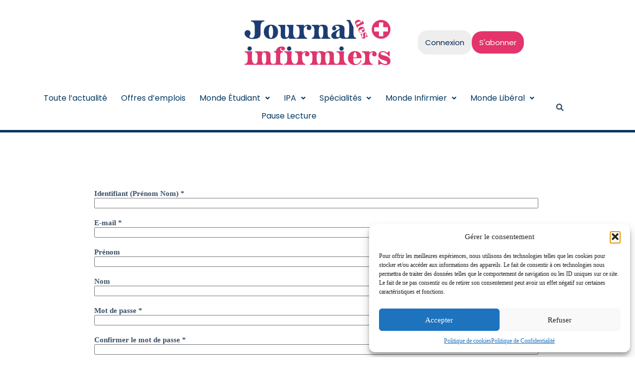

--- FILE ---
content_type: text/css
request_url: https://journaldesinfirmiers.fr/wp-content/plugins/sjb-add-on-elementor/public/css/sjb-add-on-elementor-public.css?ver=1.1.1
body_size: 175
content:
/**
 * All of the CSS for your public-facing functionality should be
 * included in this file.
 */
.sjb-page {
  background: transparent !important;
}
.sjb-page .sjb-title-value h4,
.job-features td:first-child {
  background: transparent;
  border-left: 0;
}
.sjb-page .job-features td:nth-child(2) {
  background: transparent;
  border-right: 0;
}
.sjb-page .sjb-filters.sjb-filters-v2 .btn-search {
  font-family: "Font Awesome 5 Free";
  font-weight: 600;
}


--- FILE ---
content_type: text/css
request_url: https://journaldesinfirmiers.fr/wp-content/uploads/elementor/css/post-203.css?ver=1764775451
body_size: 61
content:
.elementor-203 .elementor-element.elementor-element-2f9c5b7 > .elementor-container{min-height:400px;}@media(min-width:768px){.elementor-203 .elementor-element.elementor-element-4ae42e0{width:10.037%;}.elementor-203 .elementor-element.elementor-element-d9f9e72{width:79.491%;}.elementor-203 .elementor-element.elementor-element-b918471{width:10.136%;}}

--- FILE ---
content_type: text/css
request_url: https://journaldesinfirmiers.fr/wp-content/uploads/elementor/css/post-4899.css?ver=1764774780
body_size: 1624
content:
.elementor-4899 .elementor-element.elementor-element-3243d1c{--display:flex;--min-height:0px;--flex-direction:column;--container-widget-width:calc( ( 1 - var( --container-widget-flex-grow ) ) * 100% );--container-widget-height:initial;--container-widget-flex-grow:0;--container-widget-align-self:initial;--flex-wrap-mobile:wrap;--align-items:center;--gap:0px 0px;--row-gap:0px;--column-gap:0px;--margin-top:0%;--margin-bottom:0%;--margin-left:0%;--margin-right:0%;--padding-top:0px;--padding-bottom:0px;--padding-left:0px;--padding-right:0px;--z-index:1;}.elementor-4899 .elementor-element.elementor-element-3243d1c:not(.elementor-motion-effects-element-type-background), .elementor-4899 .elementor-element.elementor-element-3243d1c > .elementor-motion-effects-container > .elementor-motion-effects-layer{background-color:#FFFFFF;}.elementor-4899 .elementor-element.elementor-element-3243d1c.e-con{--align-self:flex-end;}.elementor-4899 .elementor-element.elementor-element-6850305{--display:flex;--flex-direction:row;--container-widget-width:calc( ( 1 - var( --container-widget-flex-grow ) ) * 100% );--container-widget-height:100%;--container-widget-flex-grow:1;--container-widget-align-self:stretch;--flex-wrap-mobile:wrap;--justify-content:space-between;--align-items:center;--gap:10px 10px;--row-gap:10px;--column-gap:10px;--padding-top:0px;--padding-bottom:0px;--padding-left:0px;--padding-right:0px;}.elementor-4899 .elementor-element.elementor-element-6132d96{--display:flex;}.elementor-4899 .elementor-element.elementor-element-3cb4057{--display:flex;}.elementor-4899 .elementor-element.elementor-element-da83a97 .hfe-site-logo-container, .elementor-4899 .elementor-element.elementor-element-da83a97 .hfe-caption-width figcaption{text-align:center;}.elementor-4899 .elementor-element.elementor-element-da83a97 .widget-image-caption{margin-top:0px;margin-bottom:0px;}.elementor-4899 .elementor-element.elementor-element-da83a97.elementor-element{--align-self:center;}.elementor-4899 .elementor-element.elementor-element-da83a97 .hfe-site-logo-container .hfe-site-logo-img{border-style:none;}.elementor-4899 .elementor-element.elementor-element-2f5c43f{--display:flex;--flex-direction:row;--container-widget-width:calc( ( 1 - var( --container-widget-flex-grow ) ) * 100% );--container-widget-height:100%;--container-widget-flex-grow:1;--container-widget-align-self:stretch;--flex-wrap-mobile:wrap;--align-items:center;}.elementor-4899 .elementor-element.elementor-element-9a4d7c7 > .elementor-widget-container{padding:0px 0px 0px 0px;}.elementor-4899 .elementor-element.elementor-element-9a4d7c7 .premium-modal-trigger-container{text-align:center;}.elementor-4899 .elementor-element.elementor-element-9a4d7c7 .premium-modal-trigger-btn, .elementor-4899 .elementor-element.elementor-element-9a4d7c7 .premium-modal-trigger-text{font-family:"Poppins", Sans-serif;font-size:15px;}.elementor-4899 .elementor-element.elementor-element-9a4d7c7 .premium-modal-trigger-btn, .elementor-4899 .elementor-element.elementor-element-9a4d7c7 .premium-modal-trigger-text, .elementor-4899 .elementor-element.elementor-element-9a4d7c7 .premium-modal-trigger-img{border-radius:20px;}.elementor-4899 .elementor-element.elementor-element-9a4d7c7 .premium-button-none:hover, .elementor-4899 .elementor-element.elementor-element-9a4d7c7 .premium-button-style8:hover, .elementor-4899 .elementor-element.elementor-element-9a4d7c7 .premium-button-style1:before, .elementor-4899 .elementor-element.elementor-element-9a4d7c7 .premium-button-style2-shutouthor:before, .elementor-4899 .elementor-element.elementor-element-9a4d7c7 .premium-button-style2-shutoutver:before, .elementor-4899 .elementor-element.elementor-element-9a4d7c7 .premium-button-style2-shutinhor, .elementor-4899 .elementor-element.elementor-element-9a4d7c7 .premium-button-style2-shutinver, .elementor-4899 .elementor-element.elementor-element-9a4d7c7 .premium-button-style2-dshutinhor:before, .elementor-4899 .elementor-element.elementor-element-9a4d7c7 .premium-button-style2-dshutinver:before, .elementor-4899 .elementor-element.elementor-element-9a4d7c7 .premium-button-style2-scshutouthor:before, .elementor-4899 .elementor-element.elementor-element-9a4d7c7 .premium-button-style2-scshutoutver:before, .elementor-4899 .elementor-element.elementor-element-9a4d7c7 .premium-button-style5-radialin, .elementor-4899 .elementor-element.elementor-element-9a4d7c7 .premium-button-style5-radialout:before, .elementor-4899 .elementor-element.elementor-element-9a4d7c7 .premium-button-style5-rectin, .elementor-4899 .elementor-element.elementor-element-9a4d7c7 .premium-button-style5-rectout:before, .elementor-4899 .elementor-element.elementor-element-9a4d7c7 .premium-button-style6-bg, .elementor-4899 .elementor-element.elementor-element-9a4d7c7 .premium-button-style6:before{background:var( --e-global-color-13745d5 );}.elementor-4899 .elementor-element.elementor-element-9a4d7c7 .premium-modal-trigger-btn, .elementor-4899 .elementor-element.elementor-element-9a4d7c7 .premium-modal-trigger-text, .elementor-4899 .elementor-element.elementor-element-9a4d7c7 .premium-button-line6::after{padding:15px 15px 15px 15px;}.elementor-4899 .elementor-element.elementor-element-9a4d7c7 .premium-modal-box-modal-body{background:var( --e-global-color-46ab2cc );}.elementor-4899 .elementor-element.elementor-element-9a4d7c7 .premium-modal-box-modal-dialog{overflow:auto;border-radius:30px;}.elementor-4899 .elementor-element.elementor-element-9b80a35 .elementor-button{background-color:var( --e-global-color-46ab2cc );font-family:"Poppins", Sans-serif;font-size:15px;border-radius:20px 20px 20px 20px;padding:15px 15px 15px 15px;}.elementor-4899 .elementor-element.elementor-element-9b80a35 .elementor-button:hover, .elementor-4899 .elementor-element.elementor-element-9b80a35 .elementor-button:focus{background-color:var( --e-global-color-13745d5 );}.elementor-4899 .elementor-element.elementor-element-f94d341{--display:flex;--flex-direction:row;--container-widget-width:calc( ( 1 - var( --container-widget-flex-grow ) ) * 100% );--container-widget-height:100%;--container-widget-flex-grow:1;--container-widget-align-self:stretch;--flex-wrap-mobile:wrap;--justify-content:space-between;--align-items:center;--gap:10px 10px;--row-gap:10px;--column-gap:10px;--padding-top:0px;--padding-bottom:0px;--padding-left:0px;--padding-right:0px;}.elementor-4899 .elementor-element.elementor-element-3f467e6{--display:flex;}.elementor-4899 .elementor-element.elementor-element-3f467e6.e-con{--flex-grow:0;--flex-shrink:0;}.elementor-4899 .elementor-element.elementor-element-8c799fa .menu-item a.hfe-menu-item{padding-left:10px;padding-right:10px;}.elementor-4899 .elementor-element.elementor-element-8c799fa .menu-item a.hfe-sub-menu-item{padding-left:calc( 10px + 20px );padding-right:10px;}.elementor-4899 .elementor-element.elementor-element-8c799fa .hfe-nav-menu__layout-vertical .menu-item ul ul a.hfe-sub-menu-item{padding-left:calc( 10px + 40px );padding-right:10px;}.elementor-4899 .elementor-element.elementor-element-8c799fa .hfe-nav-menu__layout-vertical .menu-item ul ul ul a.hfe-sub-menu-item{padding-left:calc( 10px + 60px );padding-right:10px;}.elementor-4899 .elementor-element.elementor-element-8c799fa .hfe-nav-menu__layout-vertical .menu-item ul ul ul ul a.hfe-sub-menu-item{padding-left:calc( 10px + 80px );padding-right:10px;}.elementor-4899 .elementor-element.elementor-element-8c799fa .menu-item a.hfe-menu-item, .elementor-4899 .elementor-element.elementor-element-8c799fa .menu-item a.hfe-sub-menu-item{padding-top:10px;padding-bottom:10px;}.elementor-4899 .elementor-element.elementor-element-8c799fa .sub-menu{border-radius:10px 10px 10px 10px;}.elementor-4899 .elementor-element.elementor-element-8c799fa .sub-menu li.menu-item:first-child{border-top-left-radius:10px;border-top-right-radius:10px;overflow:hidden;}.elementor-4899 .elementor-element.elementor-element-8c799fa .sub-menu li.menu-item:last-child{border-bottom-right-radius:10px;border-bottom-left-radius:10px;overflow:hidden;}.elementor-4899 .elementor-element.elementor-element-8c799fa nav.hfe-dropdown{border-radius:10px 10px 10px 10px;}.elementor-4899 .elementor-element.elementor-element-8c799fa nav.hfe-dropdown li.menu-item:first-child{border-top-left-radius:10px;border-top-right-radius:10px;overflow:hidden;}.elementor-4899 .elementor-element.elementor-element-8c799fa nav.hfe-dropdown li.menu-item:last-child{border-bottom-right-radius:10px;border-bottom-left-radius:10px;overflow:hidden;}.elementor-4899 .elementor-element.elementor-element-8c799fa nav.hfe-dropdown-expandible{border-radius:10px 10px 10px 10px;}.elementor-4899 .elementor-element.elementor-element-8c799fa nav.hfe-dropdown-expandible li.menu-item:first-child{border-top-left-radius:10px;border-top-right-radius:10px;overflow:hidden;}.elementor-4899 .elementor-element.elementor-element-8c799fa nav.hfe-dropdown-expandible li.menu-item:last-child{border-bottom-right-radius:10px;border-bottom-left-radius:10px;overflow:hidden;}.elementor-4899 .elementor-element.elementor-element-8c799fa ul.sub-menu{width:220px;}.elementor-4899 .elementor-element.elementor-element-8c799fa .sub-menu a.hfe-sub-menu-item,
						 .elementor-4899 .elementor-element.elementor-element-8c799fa nav.hfe-dropdown li a.hfe-menu-item,
						 .elementor-4899 .elementor-element.elementor-element-8c799fa nav.hfe-dropdown li a.hfe-sub-menu-item,
						 .elementor-4899 .elementor-element.elementor-element-8c799fa nav.hfe-dropdown-expandible li a.hfe-menu-item,
						 .elementor-4899 .elementor-element.elementor-element-8c799fa nav.hfe-dropdown-expandible li a.hfe-sub-menu-item{padding-top:15px;padding-bottom:15px;}.elementor-4899 .elementor-element.elementor-element-8c799fa{z-index:10;}.elementor-4899 .elementor-element.elementor-element-8c799fa .hfe-nav-menu__toggle{margin:0 auto;}.elementor-4899 .elementor-element.elementor-element-8c799fa a.hfe-menu-item, .elementor-4899 .elementor-element.elementor-element-8c799fa a.hfe-sub-menu-item{font-family:"Poppins", Sans-serif;}.elementor-4899 .elementor-element.elementor-element-8c799fa .menu-item a.hfe-menu-item, .elementor-4899 .elementor-element.elementor-element-8c799fa .sub-menu a.hfe-sub-menu-item{color:#033861;}.elementor-4899 .elementor-element.elementor-element-8c799fa .menu-item a.hfe-menu-item:hover,
								.elementor-4899 .elementor-element.elementor-element-8c799fa .sub-menu a.hfe-sub-menu-item:hover,
								.elementor-4899 .elementor-element.elementor-element-8c799fa .menu-item.current-menu-item a.hfe-menu-item,
								.elementor-4899 .elementor-element.elementor-element-8c799fa .menu-item a.hfe-menu-item.highlighted,
								.elementor-4899 .elementor-element.elementor-element-8c799fa .menu-item a.hfe-menu-item:focus{color:#FFFFFF;background-color:#033861;}.elementor-4899 .elementor-element.elementor-element-8c799fa .sub-menu a.hfe-sub-menu-item,
								.elementor-4899 .elementor-element.elementor-element-8c799fa .elementor-menu-toggle,
								.elementor-4899 .elementor-element.elementor-element-8c799fa nav.hfe-dropdown li a.hfe-menu-item,
								.elementor-4899 .elementor-element.elementor-element-8c799fa nav.hfe-dropdown li a.hfe-sub-menu-item,
								.elementor-4899 .elementor-element.elementor-element-8c799fa nav.hfe-dropdown-expandible li a.hfe-menu-item,
								.elementor-4899 .elementor-element.elementor-element-8c799fa nav.hfe-dropdown-expandible li a.hfe-sub-menu-item{color:#FFFFFF;}.elementor-4899 .elementor-element.elementor-element-8c799fa .sub-menu,
								.elementor-4899 .elementor-element.elementor-element-8c799fa nav.hfe-dropdown,
								.elementor-4899 .elementor-element.elementor-element-8c799fa nav.hfe-dropdown-expandible,
								.elementor-4899 .elementor-element.elementor-element-8c799fa nav.hfe-dropdown .menu-item a.hfe-menu-item,
								.elementor-4899 .elementor-element.elementor-element-8c799fa nav.hfe-dropdown .menu-item a.hfe-sub-menu-item{background-color:#033861;}.elementor-4899 .elementor-element.elementor-element-8c799fa .sub-menu a.hfe-sub-menu-item:hover,
								.elementor-4899 .elementor-element.elementor-element-8c799fa .elementor-menu-toggle:hover,
								.elementor-4899 .elementor-element.elementor-element-8c799fa nav.hfe-dropdown li a.hfe-menu-item:hover,
								.elementor-4899 .elementor-element.elementor-element-8c799fa nav.hfe-dropdown li a.hfe-sub-menu-item:hover,
								.elementor-4899 .elementor-element.elementor-element-8c799fa nav.hfe-dropdown-expandible li a.hfe-menu-item:hover,
								.elementor-4899 .elementor-element.elementor-element-8c799fa nav.hfe-dropdown-expandible li a.hfe-sub-menu-item:hover{color:#033861;}.elementor-4899 .elementor-element.elementor-element-8c799fa .sub-menu a.hfe-sub-menu-item:hover,
								.elementor-4899 .elementor-element.elementor-element-8c799fa nav.hfe-dropdown li a.hfe-menu-item:hover,
								.elementor-4899 .elementor-element.elementor-element-8c799fa nav.hfe-dropdown li a.hfe-sub-menu-item:hover,
								.elementor-4899 .elementor-element.elementor-element-8c799fa nav.hfe-dropdown-expandible li a.hfe-menu-item:hover,
								.elementor-4899 .elementor-element.elementor-element-8c799fa nav.hfe-dropdown-expandible li a.hfe-sub-menu-item:hover{background-color:#FFFFFF;}.elementor-4899 .elementor-element.elementor-element-8c799fa .sub-menu li.menu-item:not(:last-child),
						.elementor-4899 .elementor-element.elementor-element-8c799fa nav.hfe-dropdown li.menu-item:not(:last-child),
						.elementor-4899 .elementor-element.elementor-element-8c799fa nav.hfe-dropdown-expandible li.menu-item:not(:last-child){border-bottom-style:solid;border-bottom-color:#c4c4c4;border-bottom-width:1px;}.elementor-4899 .elementor-element.elementor-element-2945cc8{--display:flex;--flex-direction:row;--container-widget-width:initial;--container-widget-height:100%;--container-widget-flex-grow:1;--container-widget-align-self:stretch;--flex-wrap-mobile:wrap;}.elementor-4899 .elementor-element.elementor-element-2945cc8.e-con{--flex-grow:0;--flex-shrink:0;}.elementor-4899 .elementor-element.elementor-element-6e0c8d1 .hfe-input-focus .hfe-search-icon-toggle input[type=search]{width:250px;}.elementor-4899 .elementor-element.elementor-element-6e0c8d1 .hfe-search-icon-toggle input[type=search]{padding:0 calc( 15px / 2);}.elementor-4899 .elementor-element.elementor-element-6e0c8d1 .hfe-search-icon-toggle i.fa-search:before{font-size:15px;}.elementor-4899 .elementor-element.elementor-element-6e0c8d1 .hfe-search-icon-toggle i.fa-search, .elementor-4899 .elementor-element.elementor-element-6e0c8d1 .hfe-search-icon-toggle{width:15px;}.elementor-4899 .elementor-element.elementor-element-6e0c8d1 .hfe-input-focus .hfe-search-form__input:focus{background-color:#ededed;}.elementor-4899 .elementor-element.elementor-element-6e0c8d1 .hfe-input-focus .hfe-search-icon-toggle .hfe-search-form__input{border-style:none;border-radius:3px;}.elementor-4899 .elementor-element.elementor-element-93bfb6a{--display:flex;--min-height:0px;--flex-direction:column;--container-widget-width:100%;--container-widget-height:initial;--container-widget-flex-grow:0;--container-widget-align-self:initial;--flex-wrap-mobile:wrap;--margin-top:0%;--margin-bottom:0%;--margin-left:0%;--margin-right:0%;--padding-top:0px;--padding-bottom:0px;--padding-left:0px;--padding-right:0px;}.elementor-4899 .elementor-element.elementor-element-93bfb6a:not(.elementor-motion-effects-element-type-background), .elementor-4899 .elementor-element.elementor-element-93bfb6a > .elementor-motion-effects-container > .elementor-motion-effects-layer{background-color:#033861;}.elementor-4899 .elementor-element.elementor-element-93bfb6a.e-con{--align-self:flex-end;}.elementor-4899 .elementor-element.elementor-element-aeee00d{--spacer-size:5px;}.elementor-4899 .elementor-element.elementor-element-53ac8c3{--display:flex;}@media(max-width:767px){.elementor-4899 .elementor-element.elementor-element-8c799fa > .elementor-widget-container{margin:0px 0px 10px 0px;}.elementor-4899 .elementor-element.elementor-element-93bfb6a{--z-index:0;}}@media(min-width:768px){.elementor-4899 .elementor-element.elementor-element-3f467e6{--width:90%;}.elementor-4899 .elementor-element.elementor-element-2945cc8{--width:10%;}}

--- FILE ---
content_type: text/css
request_url: https://journaldesinfirmiers.fr/wp-content/uploads/elementor/css/post-4038.css?ver=1764774780
body_size: 1487
content:
.elementor-4038 .elementor-element.elementor-element-a18531d > .elementor-container > .elementor-column > .elementor-widget-wrap{align-content:flex-start;align-items:flex-start;}.elementor-4038 .elementor-element.elementor-element-a18531d:not(.elementor-motion-effects-element-type-background), .elementor-4038 .elementor-element.elementor-element-a18531d > .elementor-motion-effects-container > .elementor-motion-effects-layer{background-color:#033861;}.elementor-4038 .elementor-element.elementor-element-a18531d{transition:background 0.3s, border 0.3s, border-radius 0.3s, box-shadow 0.3s;}.elementor-4038 .elementor-element.elementor-element-a18531d > .elementor-background-overlay{transition:background 0.3s, border-radius 0.3s, opacity 0.3s;}.elementor-bc-flex-widget .elementor-4038 .elementor-element.elementor-element-67fe9cf.elementor-column .elementor-widget-wrap{align-items:center;}.elementor-4038 .elementor-element.elementor-element-67fe9cf.elementor-column.elementor-element[data-element_type="column"] > .elementor-widget-wrap.elementor-element-populated{align-content:center;align-items:center;}.elementor-4038 .elementor-element.elementor-element-67fe9cf.elementor-column > .elementor-widget-wrap{justify-content:center;}.elementor-bc-flex-widget .elementor-4038 .elementor-element.elementor-element-e0428bf.elementor-column .elementor-widget-wrap{align-items:center;}.elementor-4038 .elementor-element.elementor-element-e0428bf.elementor-column.elementor-element[data-element_type="column"] > .elementor-widget-wrap.elementor-element-populated{align-content:center;align-items:center;}.elementor-4038 .elementor-element.elementor-element-e0428bf.elementor-column > .elementor-widget-wrap{justify-content:center;}.elementor-4038 .elementor-element.elementor-element-3a8bc1b{--spacer-size:20px;}.elementor-4038 .elementor-element.elementor-element-19c02b2{text-align:left;}.elementor-4038 .elementor-element.elementor-element-19c02b2 .elementor-heading-title{font-family:"Poppins", Sans-serif;font-weight:500;color:#FFFFFF;}.elementor-bc-flex-widget .elementor-4038 .elementor-element.elementor-element-fec2aa3.elementor-column .elementor-widget-wrap{align-items:center;}.elementor-4038 .elementor-element.elementor-element-fec2aa3.elementor-column.elementor-element[data-element_type="column"] > .elementor-widget-wrap.elementor-element-populated{align-content:center;align-items:center;}.elementor-4038 .elementor-element.elementor-element-fec2aa3.elementor-column > .elementor-widget-wrap{justify-content:center;}.elementor-4038 .elementor-element.elementor-element-98fd463 > .elementor-container > .elementor-column > .elementor-widget-wrap{align-content:flex-start;align-items:flex-start;}.elementor-4038 .elementor-element.elementor-element-98fd463:not(.elementor-motion-effects-element-type-background), .elementor-4038 .elementor-element.elementor-element-98fd463 > .elementor-motion-effects-container > .elementor-motion-effects-layer{background-color:#033861;}.elementor-4038 .elementor-element.elementor-element-98fd463{transition:background 0.3s, border 0.3s, border-radius 0.3s, box-shadow 0.3s;}.elementor-4038 .elementor-element.elementor-element-98fd463 > .elementor-background-overlay{transition:background 0.3s, border-radius 0.3s, opacity 0.3s;}.elementor-bc-flex-widget .elementor-4038 .elementor-element.elementor-element-af92216.elementor-column .elementor-widget-wrap{align-items:center;}.elementor-4038 .elementor-element.elementor-element-af92216.elementor-column.elementor-element[data-element_type="column"] > .elementor-widget-wrap.elementor-element-populated{align-content:center;align-items:center;}.elementor-4038 .elementor-element.elementor-element-af92216.elementor-column > .elementor-widget-wrap{justify-content:center;}.elementor-4038 .elementor-element.elementor-element-a6ea067 img{width:75%;opacity:1;filter:brightness( 100% ) contrast( 100% ) saturate( 100% ) blur( 0px ) hue-rotate( 0deg );border-radius:1px 1px 1px 1px;}.elementor-bc-flex-widget .elementor-4038 .elementor-element.elementor-element-e4df65e.elementor-column .elementor-widget-wrap{align-items:center;}.elementor-4038 .elementor-element.elementor-element-e4df65e.elementor-column.elementor-element[data-element_type="column"] > .elementor-widget-wrap.elementor-element-populated{align-content:center;align-items:center;}.elementor-4038 .elementor-element.elementor-element-e4df65e.elementor-column > .elementor-widget-wrap{justify-content:center;}.elementor-4038 .elementor-element.elementor-element-ed63ba5 .menu-item a.hfe-menu-item{padding-left:15px;padding-right:15px;}.elementor-4038 .elementor-element.elementor-element-ed63ba5 .menu-item a.hfe-sub-menu-item{padding-left:calc( 15px + 20px );padding-right:15px;}.elementor-4038 .elementor-element.elementor-element-ed63ba5 .hfe-nav-menu__layout-vertical .menu-item ul ul a.hfe-sub-menu-item{padding-left:calc( 15px + 40px );padding-right:15px;}.elementor-4038 .elementor-element.elementor-element-ed63ba5 .hfe-nav-menu__layout-vertical .menu-item ul ul ul a.hfe-sub-menu-item{padding-left:calc( 15px + 60px );padding-right:15px;}.elementor-4038 .elementor-element.elementor-element-ed63ba5 .hfe-nav-menu__layout-vertical .menu-item ul ul ul ul a.hfe-sub-menu-item{padding-left:calc( 15px + 80px );padding-right:15px;}.elementor-4038 .elementor-element.elementor-element-ed63ba5 .menu-item a.hfe-menu-item, .elementor-4038 .elementor-element.elementor-element-ed63ba5 .menu-item a.hfe-sub-menu-item{padding-top:15px;padding-bottom:15px;}.elementor-4038 .elementor-element.elementor-element-ed63ba5 .sub-menu a.hfe-sub-menu-item,
						 .elementor-4038 .elementor-element.elementor-element-ed63ba5 nav.hfe-dropdown li a.hfe-menu-item,
						 .elementor-4038 .elementor-element.elementor-element-ed63ba5 nav.hfe-dropdown li a.hfe-sub-menu-item,
						 .elementor-4038 .elementor-element.elementor-element-ed63ba5 nav.hfe-dropdown-expandible li a.hfe-menu-item,
						 .elementor-4038 .elementor-element.elementor-element-ed63ba5 nav.hfe-dropdown-expandible li a.hfe-sub-menu-item{padding-top:15px;padding-bottom:15px;}.elementor-4038 .elementor-element.elementor-element-ed63ba5 .hfe-nav-menu__toggle{margin-right:auto;}.elementor-4038 .elementor-element.elementor-element-ed63ba5 a.hfe-menu-item, .elementor-4038 .elementor-element.elementor-element-ed63ba5 a.hfe-sub-menu-item{font-family:"Poppins", Sans-serif;font-weight:500;}.elementor-4038 .elementor-element.elementor-element-ed63ba5 .menu-item a.hfe-menu-item, .elementor-4038 .elementor-element.elementor-element-ed63ba5 .sub-menu a.hfe-sub-menu-item{color:#FFFFFF;}.elementor-4038 .elementor-element.elementor-element-ed63ba5 .menu-item a.hfe-menu-item:hover,
								.elementor-4038 .elementor-element.elementor-element-ed63ba5 .sub-menu a.hfe-sub-menu-item:hover,
								.elementor-4038 .elementor-element.elementor-element-ed63ba5 .menu-item.current-menu-item a.hfe-menu-item,
								.elementor-4038 .elementor-element.elementor-element-ed63ba5 .menu-item a.hfe-menu-item.highlighted,
								.elementor-4038 .elementor-element.elementor-element-ed63ba5 .menu-item a.hfe-menu-item:focus{color:#EB2F5D;}.elementor-4038 .elementor-element.elementor-element-ed63ba5 .menu-item.current-menu-item a.hfe-menu-item,
								.elementor-4038 .elementor-element.elementor-element-ed63ba5 .menu-item.current-menu-ancestor a.hfe-menu-item{color:#EB2F5D;}.elementor-4038 .elementor-element.elementor-element-ed63ba5 .sub-menu a.hfe-sub-menu-item,
								.elementor-4038 .elementor-element.elementor-element-ed63ba5 .elementor-menu-toggle,
								.elementor-4038 .elementor-element.elementor-element-ed63ba5 nav.hfe-dropdown li a.hfe-menu-item,
								.elementor-4038 .elementor-element.elementor-element-ed63ba5 nav.hfe-dropdown li a.hfe-sub-menu-item,
								.elementor-4038 .elementor-element.elementor-element-ed63ba5 nav.hfe-dropdown-expandible li a.hfe-menu-item,
								.elementor-4038 .elementor-element.elementor-element-ed63ba5 nav.hfe-dropdown-expandible li a.hfe-sub-menu-item{color:#FFFFFF;}
							.elementor-4038 .elementor-element.elementor-element-ed63ba5 .sub-menu li a.hfe-sub-menu-item,
							.elementor-4038 .elementor-element.elementor-element-ed63ba5 nav.hfe-dropdown li a.hfe-sub-menu-item,
							.elementor-4038 .elementor-element.elementor-element-ed63ba5 nav.hfe-dropdown li a.hfe-menu-item,
							.elementor-4038 .elementor-element.elementor-element-ed63ba5 nav.hfe-dropdown-expandible li a.hfe-menu-item,
							.elementor-4038 .elementor-element.elementor-element-ed63ba5 nav.hfe-dropdown-expandible li a.hfe-sub-menu-item{font-weight:300;}.elementor-4038 .elementor-element.elementor-element-ed63ba5 .sub-menu li.menu-item:not(:last-child),
						.elementor-4038 .elementor-element.elementor-element-ed63ba5 nav.hfe-dropdown li.menu-item:not(:last-child),
						.elementor-4038 .elementor-element.elementor-element-ed63ba5 nav.hfe-dropdown-expandible li.menu-item:not(:last-child){border-bottom-style:none;}.elementor-bc-flex-widget .elementor-4038 .elementor-element.elementor-element-e3614ba.elementor-column .elementor-widget-wrap{align-items:center;}.elementor-4038 .elementor-element.elementor-element-e3614ba.elementor-column.elementor-element[data-element_type="column"] > .elementor-widget-wrap.elementor-element-populated{align-content:center;align-items:center;}.elementor-4038 .elementor-element.elementor-element-e3614ba.elementor-column > .elementor-widget-wrap{justify-content:center;}.elementor-4038 .elementor-element.elementor-element-c26dda0 .menu-item a.hfe-menu-item{padding-left:15px;padding-right:15px;}.elementor-4038 .elementor-element.elementor-element-c26dda0 .menu-item a.hfe-sub-menu-item{padding-left:calc( 15px + 20px );padding-right:15px;}.elementor-4038 .elementor-element.elementor-element-c26dda0 .hfe-nav-menu__layout-vertical .menu-item ul ul a.hfe-sub-menu-item{padding-left:calc( 15px + 40px );padding-right:15px;}.elementor-4038 .elementor-element.elementor-element-c26dda0 .hfe-nav-menu__layout-vertical .menu-item ul ul ul a.hfe-sub-menu-item{padding-left:calc( 15px + 60px );padding-right:15px;}.elementor-4038 .elementor-element.elementor-element-c26dda0 .hfe-nav-menu__layout-vertical .menu-item ul ul ul ul a.hfe-sub-menu-item{padding-left:calc( 15px + 80px );padding-right:15px;}.elementor-4038 .elementor-element.elementor-element-c26dda0 .menu-item a.hfe-menu-item, .elementor-4038 .elementor-element.elementor-element-c26dda0 .menu-item a.hfe-sub-menu-item{padding-top:15px;padding-bottom:15px;}.elementor-4038 .elementor-element.elementor-element-c26dda0 .sub-menu a.hfe-sub-menu-item,
						 .elementor-4038 .elementor-element.elementor-element-c26dda0 nav.hfe-dropdown li a.hfe-menu-item,
						 .elementor-4038 .elementor-element.elementor-element-c26dda0 nav.hfe-dropdown li a.hfe-sub-menu-item,
						 .elementor-4038 .elementor-element.elementor-element-c26dda0 nav.hfe-dropdown-expandible li a.hfe-menu-item,
						 .elementor-4038 .elementor-element.elementor-element-c26dda0 nav.hfe-dropdown-expandible li a.hfe-sub-menu-item{padding-top:15px;padding-bottom:15px;}.elementor-4038 .elementor-element.elementor-element-c26dda0 .hfe-nav-menu__toggle{margin-right:auto;}.elementor-4038 .elementor-element.elementor-element-c26dda0 a.hfe-menu-item, .elementor-4038 .elementor-element.elementor-element-c26dda0 a.hfe-sub-menu-item{font-family:"Poppins", Sans-serif;font-weight:500;}.elementor-4038 .elementor-element.elementor-element-c26dda0 .menu-item a.hfe-menu-item, .elementor-4038 .elementor-element.elementor-element-c26dda0 .sub-menu a.hfe-sub-menu-item{color:#FFFFFF;}.elementor-4038 .elementor-element.elementor-element-c26dda0 .menu-item a.hfe-menu-item:hover,
								.elementor-4038 .elementor-element.elementor-element-c26dda0 .sub-menu a.hfe-sub-menu-item:hover,
								.elementor-4038 .elementor-element.elementor-element-c26dda0 .menu-item.current-menu-item a.hfe-menu-item,
								.elementor-4038 .elementor-element.elementor-element-c26dda0 .menu-item a.hfe-menu-item.highlighted,
								.elementor-4038 .elementor-element.elementor-element-c26dda0 .menu-item a.hfe-menu-item:focus{color:#EB2F5D;}.elementor-4038 .elementor-element.elementor-element-c26dda0 .menu-item.current-menu-item a.hfe-menu-item,
								.elementor-4038 .elementor-element.elementor-element-c26dda0 .menu-item.current-menu-ancestor a.hfe-menu-item{color:#EB2F5D;}.elementor-4038 .elementor-element.elementor-element-c26dda0 .sub-menu a.hfe-sub-menu-item,
								.elementor-4038 .elementor-element.elementor-element-c26dda0 .elementor-menu-toggle,
								.elementor-4038 .elementor-element.elementor-element-c26dda0 nav.hfe-dropdown li a.hfe-menu-item,
								.elementor-4038 .elementor-element.elementor-element-c26dda0 nav.hfe-dropdown li a.hfe-sub-menu-item,
								.elementor-4038 .elementor-element.elementor-element-c26dda0 nav.hfe-dropdown-expandible li a.hfe-menu-item,
								.elementor-4038 .elementor-element.elementor-element-c26dda0 nav.hfe-dropdown-expandible li a.hfe-sub-menu-item{color:#FFFFFF;}
							.elementor-4038 .elementor-element.elementor-element-c26dda0 .sub-menu li a.hfe-sub-menu-item,
							.elementor-4038 .elementor-element.elementor-element-c26dda0 nav.hfe-dropdown li a.hfe-sub-menu-item,
							.elementor-4038 .elementor-element.elementor-element-c26dda0 nav.hfe-dropdown li a.hfe-menu-item,
							.elementor-4038 .elementor-element.elementor-element-c26dda0 nav.hfe-dropdown-expandible li a.hfe-menu-item,
							.elementor-4038 .elementor-element.elementor-element-c26dda0 nav.hfe-dropdown-expandible li a.hfe-sub-menu-item{font-weight:300;}.elementor-4038 .elementor-element.elementor-element-c26dda0 .sub-menu li.menu-item:not(:last-child),
						.elementor-4038 .elementor-element.elementor-element-c26dda0 nav.hfe-dropdown li.menu-item:not(:last-child),
						.elementor-4038 .elementor-element.elementor-element-c26dda0 nav.hfe-dropdown-expandible li.menu-item:not(:last-child){border-bottom-style:none;}.elementor-4038 .elementor-element.elementor-element-1de6805 .elementor-icon-list-icon i{color:#FFFFFF;transition:color 0.3s;}.elementor-4038 .elementor-element.elementor-element-1de6805 .elementor-icon-list-icon svg{fill:#FFFFFF;transition:fill 0.3s;}.elementor-4038 .elementor-element.elementor-element-1de6805{--e-icon-list-icon-size:20px;--e-icon-list-icon-align:center;--e-icon-list-icon-margin:0 calc(var(--e-icon-list-icon-size, 1em) * 0.125);--icon-vertical-align:center;--icon-vertical-offset:0px;}.elementor-4038 .elementor-element.elementor-element-1de6805 .elementor-icon-list-item > .elementor-icon-list-text, .elementor-4038 .elementor-element.elementor-element-1de6805 .elementor-icon-list-item > a{font-family:"Poppins", Sans-serif;}.elementor-4038 .elementor-element.elementor-element-1de6805 .elementor-icon-list-text{color:#FFFFFF;transition:color 0.3s;}.elementor-4038 .elementor-element.elementor-element-cb0513b{--grid-template-columns:repeat(0, auto);--icon-size:28px;--grid-column-gap:10px;--grid-row-gap:0px;}.elementor-4038 .elementor-element.elementor-element-cb0513b .elementor-widget-container{text-align:left;}.elementor-4038 .elementor-element.elementor-element-cb0513b .elementor-social-icon{background-color:#FFFFFF00;--icon-padding:0.2em;}.elementor-4038 .elementor-element.elementor-element-cb0513b .elementor-social-icon i{color:#FFFFFF;}.elementor-4038 .elementor-element.elementor-element-cb0513b .elementor-social-icon svg{fill:#FFFFFF;}.elementor-4038 .elementor-element.elementor-element-30df47c:not(.elementor-motion-effects-element-type-background), .elementor-4038 .elementor-element.elementor-element-30df47c > .elementor-motion-effects-container > .elementor-motion-effects-layer{background-color:#033861;}.elementor-4038 .elementor-element.elementor-element-30df47c{transition:background 0.3s, border 0.3s, border-radius 0.3s, box-shadow 0.3s;}.elementor-4038 .elementor-element.elementor-element-30df47c > .elementor-background-overlay{transition:background 0.3s, border-radius 0.3s, opacity 0.3s;}.elementor-4038 .elementor-element.elementor-element-ec3eeca .hfe-copyright-wrapper{text-align:center;}.elementor-4038 .elementor-element.elementor-element-ec3eeca .hfe-copyright-wrapper a, .elementor-4038 .elementor-element.elementor-element-ec3eeca .hfe-copyright-wrapper{color:#FFFFFF;}@media(max-width:767px){.elementor-4038 .elementor-element.elementor-element-cb0513b .elementor-widget-container{text-align:center;}.elementor-4038 .elementor-element.elementor-element-ec3eeca .hfe-copyright-wrapper, .elementor-4038 .elementor-element.elementor-element-ec3eeca .hfe-copyright-wrapper a{font-size:10px;}}@media(min-width:768px){.elementor-4038 .elementor-element.elementor-element-67fe9cf{width:30%;}.elementor-4038 .elementor-element.elementor-element-e0428bf{width:40%;}.elementor-4038 .elementor-element.elementor-element-fec2aa3{width:29.332%;}}

--- FILE ---
content_type: application/javascript
request_url: https://journaldesinfirmiers.fr/wp-content/plugins/premium-addons-for-elementor/assets/frontend/min-js/modal.min.js?ver=4.11.53
body_size: 2054
content:
if("undefined"==typeof jQuery)throw new Error("Bootstrap's JavaScript requires jQuery");(()=>{var t=jQuery.fn.jquery.split(" ")[0].split(".");if(t[0]<2&&t[1]<9||1==t[0]&&9==t[1]&&t[2]<1||3<t[0])throw new Error("Bootstrap's JavaScript requires jQuery version 1.9.1 or higher, but lower than version 4")})(),(n=>{function r(t,e){this.options=e,this.$body=n(document.body),this.$html=n(document.documentElement),this.$element=n(t),this.$dialog=this.$element.find(".premium-modal-box-modal-dialog"),this.$backdrop=null,this.isShown=null,this.originalBodyPad=null,this.scrollbarWidth=0,this.ignoreBackdropClick=!1,this.options.remote&&this.$element.find(".premium-modal-box-modal-content").load(this.options.remote,n.proxy(function(){this.$element.trigger("loaded.bs.modal")},this))}function d(i,s){return this.each(function(){var t=n(this),e=t.data("bs.modal"),o=n.extend({},r.DEFAULTS,t.data(),"object"==typeof i&&i);e||t.data("bs.modal",e=new r(this,o)),"string"==typeof i?e[i](s):o.show&&e.show(s)})}r.VERSION="3.3.7",r.TRANSITION_DURATION=300,r.BACKDROP_TRANSITION_DURATION=150,r.DEFAULTS={backdrop:!0,keyboard:!0,show:!0},r.prototype.toggle=function(t){return this.isShown?this.hide():this.show(t)},r.prototype.show=function(e){var o=this,t=n.Event("show.bs.modal",{relatedTarget:e});this.$element.trigger(t),this.isShown||t.isDefaultPrevented()||(this.isShown=!0,this.checkScrollbar(),this.setScrollbar(),this.$body.addClass("premium-modal-open"),this.$html.addClass("premium-modal-open"),this.escape(),this.resize(),this.$element.on("click.dismiss.bs.modal",'[data-dismiss="premium-modal"]',n.proxy(this.hide,this)),this.$dialog.on("mousedown.dismiss.bs.modal",function(){o.$element.one("mouseup.dismiss.bs.modal",function(t){n(t.target).is(o.$element)&&(o.ignoreBackdropClick=!0)})}),this.backdrop(function(){var t=n.support.transition&&o.$element.hasClass("premium-modal-fade"),t=(o.$element.parent().length||o.$element.appendTo(o.$body),o.$element.show().scrollTop(0),o.adjustDialog(),t&&o.$element[0].offsetWidth,o.$element.addClass("premium-in"),o.enforceFocus(),n.Event("shown.bs.modal",{relatedTarget:e}));o.$element.trigger("focus").trigger(t)}))},r.prototype.hide=function(t){t&&t.preventDefault(),t=n.Event("hide.bs.modal"),this.$element.trigger(t),this.isShown&&!t.isDefaultPrevented()&&(this.isShown=!1,this.escape(),this.resize(),n(document).off("focusin.bs.modal"),this.$element.removeClass("premium-in").off("click.dismiss.bs.modal").off("mouseup.dismiss.bs.modal"),this.$dialog.off("mousedown.dismiss.bs.modal"),this.hideModal())},r.prototype.enforceFocus=function(){n(document).off("focusin.bs.modal").on("focusin.bs.modal",n.proxy(function(t){document===t.target||this.$element[0]===t.target||this.$element.has(t.target).length||this.$element.trigger("focus")},this))},r.prototype.escape=function(){this.isShown&&this.options.keyboard?this.$element.on("keydown.dismiss.bs.modal",n.proxy(function(t){27==t.which&&this.hide()},this)):this.isShown||this.$element.off("keydown.dismiss.bs.modal")},r.prototype.resize=function(){this.isShown?n(window).on("resize.bs.modal",n.proxy(this.handleUpdate,this)):n(window).off("resize.bs.modal")},r.prototype.hideModal=function(){var t=this;this.$element.hide(),this.backdrop(function(){t.$body.removeClass("premium-modal-open"),t.$html.removeClass("premium-modal-open"),t.resetAdjustments(),t.resetScrollbar(),t.$element.trigger("hidden.bs.modal")})},r.prototype.removeBackdrop=function(){this.$backdrop&&this.$backdrop.remove(),this.$backdrop=null},r.prototype.backdrop=function(t){var e,o=this.$element.hasClass("premium-modal-fade")?"premium-modal-fade":"";this.isShown&&this.options.backdrop?(e=n.support.transition&&o,this.$backdrop=n(document.createElement("div")).addClass("premium-modal-backdrop "+o),this.$element.on("click.dismiss.bs.modal",n.proxy(function(t){this.ignoreBackdropClick?this.ignoreBackdropClick=!1:t.target===t.currentTarget&&("static"==this.options.backdrop?this.$element[0].focus():this.hide())},this)),e&&this.$backdrop[0].offsetWidth,this.$backdrop.addClass("premium-in")):!this.isShown&&this.$backdrop&&(this.$backdrop.removeClass("premium-in"),this.removeBackdrop()),t&&t()},r.prototype.handleUpdate=function(){this.adjustDialog()},r.prototype.adjustDialog=function(){var t=this.$element[0].scrollHeight>document.documentElement.clientHeight;this.$element.css({paddingLeft:!this.bodyIsOverflowing&&t?this.scrollbarWidth:"",paddingRight:this.bodyIsOverflowing&&!t?this.scrollbarWidth:""})},r.prototype.resetAdjustments=function(){this.$element.css({paddingLeft:"",paddingRight:""})},r.prototype.checkScrollbar=function(){var t,e=window.innerWidth;e||(e=(t=document.documentElement.getBoundingClientRect()).right-Math.abs(t.left)),this.bodyIsOverflowing=document.body.clientWidth<e,this.scrollbarWidth=this.measureScrollbar()},r.prototype.setScrollbar=function(){parseInt(this.$body.css("padding-right")||0,10),this.originalBodyPad=document.body.style.paddingRight||""},r.prototype.resetScrollbar=function(){this.$body.css("padding-right",this.originalBodyPad)},r.prototype.measureScrollbar=function(){var t=document.createElement("div"),e=(t.className="premium-modal-scrollbar-measure",this.$body.append(t),t.offsetWidth-t.clientWidth);return this.$body[0].removeChild(t),e};var t=n.fn.modal,a=(n.fn.modal=d,n.fn.modal.Constructor=r,n.fn.modal.noConflict=function(){return n.fn.modal=t,this},0);n(document).on("click.bs.modal.data-api",'[data-toggle="premium-modal"]',function(t){var o=n(this),e=o.attr("href"),i=o.parent().next(".premium-modal-box-modal"),s=0<o.closest(".premium-modal-dismissible-yes").length,e={remote:!/#/.test(e)&&e,backdrop:s||"static",keyboard:s},s=i.data("bs.modal")?"toggle":n.extend(e,i.data(),o.data());o.is("a")&&t.preventDefault(),i.one("show.bs.modal",function(t){0<i.find(".premium-img-gallery").length&&setTimeout(function(){window.dispatchEvent(new Event("resize"))},500);var e=i.find(".soundcloud-iframe");i.find(".soundcloud-iframe").remove(),i.find(".premium-modal-box-modal-body").append(e),n(this).find("iframe").each(function(t,e){var o=n(e).attr("src");n(e).attr("data-src",o)}),0===a&&t.isDefaultPrevented()||i.one("hidden.bs.modal",function(){n(this).find("iframe").each(function(t,e){var o=null,o=(0<n(e).closest(".premium-video-box-video-container").length?n(e).closest(".premium-video-box-video-container"):n(e)).attr("data-src");n(e).attr("src",""),setTimeout(function(){n(e).attr("src",o)},300)});n(this).find(".premium-video-box-container").data("type");0<n(this).find("video").length&&n(this).find("video").get(0).pause(),a++,o.is(":visible")&&o.trigger("focus")})}),d.call(i,s,this)})})(jQuery);